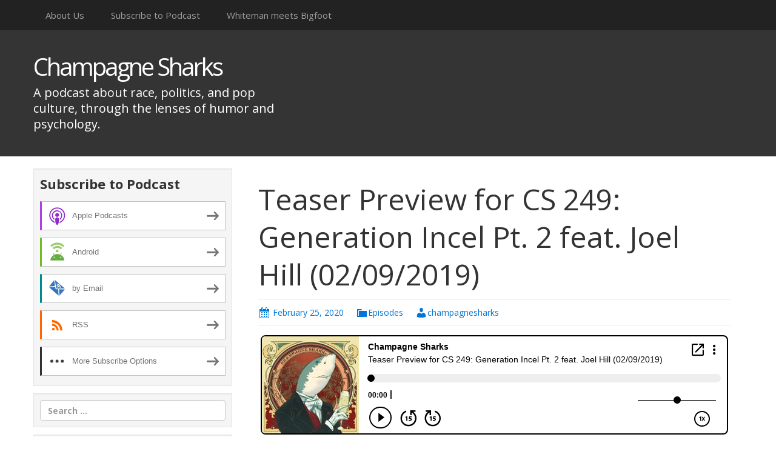

--- FILE ---
content_type: text/html; charset=UTF-8
request_url: http://champagnesharks.blubrry.net/teaser-preview-for-cs-249-generation-incel-pt-2-feat-joel-hill-02-09-2019/
body_size: 9802
content:
<!DOCTYPE html>
<!--[if IE 7]>
<html class="ie ie7" lang="en-US">
<![endif]-->
<!--[if IE 8]>
<html class="ie ie8" lang="en-US">
<![endif]-->
<!--[if !(IE 7) & !(IE 8)]><!-->
<html lang="en-US">
<!--<![endif]-->
<head>
	<meta charset="UTF-8">
	<meta name="viewport" content="width=device-width">
	<title>Teaser Preview for CS 249: Generation Incel Pt. 2 feat. Joel Hill (02/09/2019) | Champagne Sharks</title>
	<link rel="profile" href="http://gmpg.org/xfn/11">
	<link rel="pingback" href="http://champagnesharks.blubrry.net/xmlrpc.php">
    	<!--[if lt IE 9]>
	<script src="http://champagnesharks.blubrry.net/wp-content/themes/powerpress-theme/js/html5.js"></script>
	<![endif]-->
	<meta name='robots' content='max-image-preview:large' />
<link rel='dns-prefetch' href='//platform-api.sharethis.com' />
<link rel='dns-prefetch' href='//fonts.googleapis.com' />
<link rel='preconnect' href='https://fonts.gstatic.com' crossorigin />
<link rel="alternate" title="oEmbed (JSON)" type="application/json+oembed" href="http://champagnesharks.blubrry.net/wp-json/oembed/1.0/embed?url=http%3A%2F%2Fchampagnesharks.blubrry.net%2Fteaser-preview-for-cs-249-generation-incel-pt-2-feat-joel-hill-02-09-2019%2F" />
<link rel="alternate" title="oEmbed (XML)" type="text/xml+oembed" href="http://champagnesharks.blubrry.net/wp-json/oembed/1.0/embed?url=http%3A%2F%2Fchampagnesharks.blubrry.net%2Fteaser-preview-for-cs-249-generation-incel-pt-2-feat-joel-hill-02-09-2019%2F&#038;format=xml" />
<style id='wp-img-auto-sizes-contain-inline-css' type='text/css'>
img:is([sizes=auto i],[sizes^="auto," i]){contain-intrinsic-size:3000px 1500px}
/*# sourceURL=wp-img-auto-sizes-contain-inline-css */
</style>
<style id='wp-emoji-styles-inline-css' type='text/css'>

	img.wp-smiley, img.emoji {
		display: inline !important;
		border: none !important;
		box-shadow: none !important;
		height: 1em !important;
		width: 1em !important;
		margin: 0 0.07em !important;
		vertical-align: -0.1em !important;
		background: none !important;
		padding: 0 !important;
	}
/*# sourceURL=wp-emoji-styles-inline-css */
</style>
<link rel='stylesheet' id='wp-block-library-css' href='http://champagnesharks.blubrry.net/wp-includes/css/dist/block-library/style.min.css?ver=6.9' type='text/css' media='all' />
<style id='global-styles-inline-css' type='text/css'>
:root{--wp--preset--aspect-ratio--square: 1;--wp--preset--aspect-ratio--4-3: 4/3;--wp--preset--aspect-ratio--3-4: 3/4;--wp--preset--aspect-ratio--3-2: 3/2;--wp--preset--aspect-ratio--2-3: 2/3;--wp--preset--aspect-ratio--16-9: 16/9;--wp--preset--aspect-ratio--9-16: 9/16;--wp--preset--color--black: #000000;--wp--preset--color--cyan-bluish-gray: #abb8c3;--wp--preset--color--white: #ffffff;--wp--preset--color--pale-pink: #f78da7;--wp--preset--color--vivid-red: #cf2e2e;--wp--preset--color--luminous-vivid-orange: #ff6900;--wp--preset--color--luminous-vivid-amber: #fcb900;--wp--preset--color--light-green-cyan: #7bdcb5;--wp--preset--color--vivid-green-cyan: #00d084;--wp--preset--color--pale-cyan-blue: #8ed1fc;--wp--preset--color--vivid-cyan-blue: #0693e3;--wp--preset--color--vivid-purple: #9b51e0;--wp--preset--gradient--vivid-cyan-blue-to-vivid-purple: linear-gradient(135deg,rgb(6,147,227) 0%,rgb(155,81,224) 100%);--wp--preset--gradient--light-green-cyan-to-vivid-green-cyan: linear-gradient(135deg,rgb(122,220,180) 0%,rgb(0,208,130) 100%);--wp--preset--gradient--luminous-vivid-amber-to-luminous-vivid-orange: linear-gradient(135deg,rgb(252,185,0) 0%,rgb(255,105,0) 100%);--wp--preset--gradient--luminous-vivid-orange-to-vivid-red: linear-gradient(135deg,rgb(255,105,0) 0%,rgb(207,46,46) 100%);--wp--preset--gradient--very-light-gray-to-cyan-bluish-gray: linear-gradient(135deg,rgb(238,238,238) 0%,rgb(169,184,195) 100%);--wp--preset--gradient--cool-to-warm-spectrum: linear-gradient(135deg,rgb(74,234,220) 0%,rgb(151,120,209) 20%,rgb(207,42,186) 40%,rgb(238,44,130) 60%,rgb(251,105,98) 80%,rgb(254,248,76) 100%);--wp--preset--gradient--blush-light-purple: linear-gradient(135deg,rgb(255,206,236) 0%,rgb(152,150,240) 100%);--wp--preset--gradient--blush-bordeaux: linear-gradient(135deg,rgb(254,205,165) 0%,rgb(254,45,45) 50%,rgb(107,0,62) 100%);--wp--preset--gradient--luminous-dusk: linear-gradient(135deg,rgb(255,203,112) 0%,rgb(199,81,192) 50%,rgb(65,88,208) 100%);--wp--preset--gradient--pale-ocean: linear-gradient(135deg,rgb(255,245,203) 0%,rgb(182,227,212) 50%,rgb(51,167,181) 100%);--wp--preset--gradient--electric-grass: linear-gradient(135deg,rgb(202,248,128) 0%,rgb(113,206,126) 100%);--wp--preset--gradient--midnight: linear-gradient(135deg,rgb(2,3,129) 0%,rgb(40,116,252) 100%);--wp--preset--font-size--small: 13px;--wp--preset--font-size--medium: 20px;--wp--preset--font-size--large: 36px;--wp--preset--font-size--x-large: 42px;--wp--preset--spacing--20: 0.44rem;--wp--preset--spacing--30: 0.67rem;--wp--preset--spacing--40: 1rem;--wp--preset--spacing--50: 1.5rem;--wp--preset--spacing--60: 2.25rem;--wp--preset--spacing--70: 3.38rem;--wp--preset--spacing--80: 5.06rem;--wp--preset--shadow--natural: 6px 6px 9px rgba(0, 0, 0, 0.2);--wp--preset--shadow--deep: 12px 12px 50px rgba(0, 0, 0, 0.4);--wp--preset--shadow--sharp: 6px 6px 0px rgba(0, 0, 0, 0.2);--wp--preset--shadow--outlined: 6px 6px 0px -3px rgb(255, 255, 255), 6px 6px rgb(0, 0, 0);--wp--preset--shadow--crisp: 6px 6px 0px rgb(0, 0, 0);}:where(.is-layout-flex){gap: 0.5em;}:where(.is-layout-grid){gap: 0.5em;}body .is-layout-flex{display: flex;}.is-layout-flex{flex-wrap: wrap;align-items: center;}.is-layout-flex > :is(*, div){margin: 0;}body .is-layout-grid{display: grid;}.is-layout-grid > :is(*, div){margin: 0;}:where(.wp-block-columns.is-layout-flex){gap: 2em;}:where(.wp-block-columns.is-layout-grid){gap: 2em;}:where(.wp-block-post-template.is-layout-flex){gap: 1.25em;}:where(.wp-block-post-template.is-layout-grid){gap: 1.25em;}.has-black-color{color: var(--wp--preset--color--black) !important;}.has-cyan-bluish-gray-color{color: var(--wp--preset--color--cyan-bluish-gray) !important;}.has-white-color{color: var(--wp--preset--color--white) !important;}.has-pale-pink-color{color: var(--wp--preset--color--pale-pink) !important;}.has-vivid-red-color{color: var(--wp--preset--color--vivid-red) !important;}.has-luminous-vivid-orange-color{color: var(--wp--preset--color--luminous-vivid-orange) !important;}.has-luminous-vivid-amber-color{color: var(--wp--preset--color--luminous-vivid-amber) !important;}.has-light-green-cyan-color{color: var(--wp--preset--color--light-green-cyan) !important;}.has-vivid-green-cyan-color{color: var(--wp--preset--color--vivid-green-cyan) !important;}.has-pale-cyan-blue-color{color: var(--wp--preset--color--pale-cyan-blue) !important;}.has-vivid-cyan-blue-color{color: var(--wp--preset--color--vivid-cyan-blue) !important;}.has-vivid-purple-color{color: var(--wp--preset--color--vivid-purple) !important;}.has-black-background-color{background-color: var(--wp--preset--color--black) !important;}.has-cyan-bluish-gray-background-color{background-color: var(--wp--preset--color--cyan-bluish-gray) !important;}.has-white-background-color{background-color: var(--wp--preset--color--white) !important;}.has-pale-pink-background-color{background-color: var(--wp--preset--color--pale-pink) !important;}.has-vivid-red-background-color{background-color: var(--wp--preset--color--vivid-red) !important;}.has-luminous-vivid-orange-background-color{background-color: var(--wp--preset--color--luminous-vivid-orange) !important;}.has-luminous-vivid-amber-background-color{background-color: var(--wp--preset--color--luminous-vivid-amber) !important;}.has-light-green-cyan-background-color{background-color: var(--wp--preset--color--light-green-cyan) !important;}.has-vivid-green-cyan-background-color{background-color: var(--wp--preset--color--vivid-green-cyan) !important;}.has-pale-cyan-blue-background-color{background-color: var(--wp--preset--color--pale-cyan-blue) !important;}.has-vivid-cyan-blue-background-color{background-color: var(--wp--preset--color--vivid-cyan-blue) !important;}.has-vivid-purple-background-color{background-color: var(--wp--preset--color--vivid-purple) !important;}.has-black-border-color{border-color: var(--wp--preset--color--black) !important;}.has-cyan-bluish-gray-border-color{border-color: var(--wp--preset--color--cyan-bluish-gray) !important;}.has-white-border-color{border-color: var(--wp--preset--color--white) !important;}.has-pale-pink-border-color{border-color: var(--wp--preset--color--pale-pink) !important;}.has-vivid-red-border-color{border-color: var(--wp--preset--color--vivid-red) !important;}.has-luminous-vivid-orange-border-color{border-color: var(--wp--preset--color--luminous-vivid-orange) !important;}.has-luminous-vivid-amber-border-color{border-color: var(--wp--preset--color--luminous-vivid-amber) !important;}.has-light-green-cyan-border-color{border-color: var(--wp--preset--color--light-green-cyan) !important;}.has-vivid-green-cyan-border-color{border-color: var(--wp--preset--color--vivid-green-cyan) !important;}.has-pale-cyan-blue-border-color{border-color: var(--wp--preset--color--pale-cyan-blue) !important;}.has-vivid-cyan-blue-border-color{border-color: var(--wp--preset--color--vivid-cyan-blue) !important;}.has-vivid-purple-border-color{border-color: var(--wp--preset--color--vivid-purple) !important;}.has-vivid-cyan-blue-to-vivid-purple-gradient-background{background: var(--wp--preset--gradient--vivid-cyan-blue-to-vivid-purple) !important;}.has-light-green-cyan-to-vivid-green-cyan-gradient-background{background: var(--wp--preset--gradient--light-green-cyan-to-vivid-green-cyan) !important;}.has-luminous-vivid-amber-to-luminous-vivid-orange-gradient-background{background: var(--wp--preset--gradient--luminous-vivid-amber-to-luminous-vivid-orange) !important;}.has-luminous-vivid-orange-to-vivid-red-gradient-background{background: var(--wp--preset--gradient--luminous-vivid-orange-to-vivid-red) !important;}.has-very-light-gray-to-cyan-bluish-gray-gradient-background{background: var(--wp--preset--gradient--very-light-gray-to-cyan-bluish-gray) !important;}.has-cool-to-warm-spectrum-gradient-background{background: var(--wp--preset--gradient--cool-to-warm-spectrum) !important;}.has-blush-light-purple-gradient-background{background: var(--wp--preset--gradient--blush-light-purple) !important;}.has-blush-bordeaux-gradient-background{background: var(--wp--preset--gradient--blush-bordeaux) !important;}.has-luminous-dusk-gradient-background{background: var(--wp--preset--gradient--luminous-dusk) !important;}.has-pale-ocean-gradient-background{background: var(--wp--preset--gradient--pale-ocean) !important;}.has-electric-grass-gradient-background{background: var(--wp--preset--gradient--electric-grass) !important;}.has-midnight-gradient-background{background: var(--wp--preset--gradient--midnight) !important;}.has-small-font-size{font-size: var(--wp--preset--font-size--small) !important;}.has-medium-font-size{font-size: var(--wp--preset--font-size--medium) !important;}.has-large-font-size{font-size: var(--wp--preset--font-size--large) !important;}.has-x-large-font-size{font-size: var(--wp--preset--font-size--x-large) !important;}
/*# sourceURL=global-styles-inline-css */
</style>

<style id='classic-theme-styles-inline-css' type='text/css'>
/*! This file is auto-generated */
.wp-block-button__link{color:#fff;background-color:#32373c;border-radius:9999px;box-shadow:none;text-decoration:none;padding:calc(.667em + 2px) calc(1.333em + 2px);font-size:1.125em}.wp-block-file__button{background:#32373c;color:#fff;text-decoration:none}
/*# sourceURL=/wp-includes/css/classic-themes.min.css */
</style>
<link rel='stylesheet' id='bootstrap-style-css' href='http://champagnesharks.blubrry.net/wp-content/themes/powerpress-theme/css/bootswatch/bootstrap.min.css?ver=3.3.4' type='text/css' media='all' />
<link rel='stylesheet' id='pp_theme-style-css' href='http://champagnesharks.blubrry.net/wp-content/themes/powerpress-theme/style.css?ver=1.0' type='text/css' media='all' />
<link rel='stylesheet' id='dashicons-css' href='http://champagnesharks.blubrry.net/wp-includes/css/dashicons.min.css?ver=6.9' type='text/css' media='all' />
<link rel="preload" as="style" href="https://fonts.googleapis.com/css?family=Open%20Sans:400,700&#038;display=swap&#038;ver=1509694362" /><link rel="stylesheet" href="https://fonts.googleapis.com/css?family=Open%20Sans:400,700&#038;display=swap&#038;ver=1509694362" media="print" onload="this.media='all'"><noscript><link rel="stylesheet" href="https://fonts.googleapis.com/css?family=Open%20Sans:400,700&#038;display=swap&#038;ver=1509694362" /></noscript><script type="text/javascript" src="http://champagnesharks.blubrry.net/wp-includes/js/jquery/jquery.min.js?ver=3.7.1" id="jquery-core-js"></script>
<script type="text/javascript" src="http://champagnesharks.blubrry.net/wp-includes/js/jquery/jquery-migrate.min.js?ver=3.4.1" id="jquery-migrate-js"></script>
<script type="text/javascript" src="//platform-api.sharethis.com/js/sharethis.js#source=googleanalytics-wordpress#product=ga&amp;property=5ee43e5e512bfe0012999834" id="googleanalytics-platform-sharethis-js"></script>
<link rel="https://api.w.org/" href="http://champagnesharks.blubrry.net/wp-json/" /><link rel="alternate" title="JSON" type="application/json" href="http://champagnesharks.blubrry.net/wp-json/wp/v2/posts/832" /><link rel="EditURI" type="application/rsd+xml" title="RSD" href="http://champagnesharks.blubrry.net/xmlrpc.php?rsd" />
<meta name="generator" content="WordPress 6.9" />
<link rel="canonical" href="http://champagnesharks.blubrry.net/teaser-preview-for-cs-249-generation-incel-pt-2-feat-joel-hill-02-09-2019/" />
<link rel='shortlink' href='http://champagnesharks.blubrry.net/?p=832' />
            <script type="text/javascript"><!--
                                function powerpress_pinw(pinw_url){window.open(pinw_url, 'PowerPressPlayer','toolbar=0,status=0,resizable=1,width=460,height=320');	return false;}
                //-->

                // tabnab protection
                window.addEventListener('load', function () {
                    // make all links have rel="noopener noreferrer"
                    document.querySelectorAll('a[target="_blank"]').forEach(link => {
                        link.setAttribute('rel', 'noopener noreferrer');
                    });
                });
            </script>
            <meta name="generator" content="Redux 4.3.12" />
<style type="text/css" xmlns="http://www.w3.org/1999/html">

/*
PowerPress subscribe sidebar widget
*/
.widget-area .widget_powerpress_subscribe h2,
.widget-area .widget_powerpress_subscribe h3,
.widget-area .widget_powerpress_subscribe h4,
.widget_powerpress_subscribe h2,
.widget_powerpress_subscribe h3,
.widget_powerpress_subscribe h4 {
	margin-bottom: 0;
	padding-bottom: 0;
}
</style>
<link rel="icon" href="http://champagnesharks.blubrry.net/wp-content/uploads/2017/11/cropped-logo2-32x32.jpg" sizes="32x32" />
<link rel="icon" href="http://champagnesharks.blubrry.net/wp-content/uploads/2017/11/cropped-logo2-192x192.jpg" sizes="192x192" />
<link rel="apple-touch-icon" href="http://champagnesharks.blubrry.net/wp-content/uploads/2017/11/cropped-logo2-180x180.jpg" />
<meta name="msapplication-TileImage" content="http://champagnesharks.blubrry.net/wp-content/uploads/2017/11/cropped-logo2-270x270.jpg" />
<style id="pp_options-dynamic-css" title="dynamic-css" class="redux-options-output">.site-description{color:#ffffff;}.navbar,.nav-menu .sub-menu,.nav-menu .children{background:#222222;}.nav-menu li a:hover,.nav-menu .current_page_item > a,.nav-menu .current_page_ancestor > a,.nav-menu .current-menu-item > a,.nav-menu .current-menu-ancestor > a,.nav-menu .sub-menu a:hover,.nav-menu .children a:hover,.nav-menu li:hover > a{background:#222222;}.nav-menu li a, .menu-toggle{color:#9d9d9d;}.nav-menu li a:hover,.nav-menu .current_page_item > a, .nav-menu .current_page_ancestor > a, .nav-menu .current-menu-item > a, .nav-menu .current-menu-ancestor > a,.nav-menu li:hover > a{color:#ffffff;}#main{background-color:#ffffff;}.btn-primary{background-color:#0275d8;}.btn-primary:hover{background-color:#025aa5;}.btn-default{background-color:#ffffff;}.btn-default:hover{background-color:#e6e6e6;}.well{background:#f5f5f5;}.well, .widget .widget-title{color:#333333;}.well a{color:#0275d8;}.site-footer{background:#222222;}.site-footer{color:#9d9d9d;}.footer-widgets{background:#343434;}body{background-color:transparent;}.site-header{background-color:#343434;}a{color:#0275d8;}a:hover{color:#014c8c;}.well{border-top:px solid #e3e3e3;border-bottom:px solid #e3e3e3;border-left:px solid #e3e3e3;border-right:px solid #e3e3e3;}.site-footer a{color:#0275d8;}.site-footer a:hover{color:#014c8c;}body{font-family:"Open Sans",Arial, Helvetica, sans-serif;font-weight:400;font-style:normal;color:#333333;font-size:16px;font-display:swap;}h1,h2,h3,h4,h5,h6{font-family:"Open Sans",Arial, Helvetica, sans-serif;font-weight:700;font-style:normal;color:#333333;font-display:swap;}.site-title{font-family:"Open Sans",Arial, Helvetica, sans-serif;letter-spacing:-3px;font-weight:400;font-style:normal;font-size:40px;font-display:swap;}a .site-title{color:#ffffff;}a .site-title:hover{color:#0275d8;}</style><style>#header{
margin: 0 auto;
}</style>
<link rel='stylesheet' id='powerpress_subscribe_widget_modern-css' href='http://champagnesharks.blubrry.net/wp-content/plugins/powerpress/css/subscribe-widget.min.css?ver=11.15.8' type='text/css' media='all' />
</head>

<body class="wp-singular post-template-default single single-post postid-832 single-format-standard wp-theme-powerpress-theme sidebar-content">
	<div id="page" class="hfeed site">
					<div id="navbar" class="navbar">
				<nav id="site-navigation" class="navigation main-navigation" role="navigation">
					<button class="menu-toggle"><span class="dashicons dashicons-menu"></span></button>
					<a class="screen-reader-text skip-link" href="#content" title="Skip to content">Skip to content</a>
					<div id="primary-menu" class="nav-menu"><ul>
<li class="page_item page-item-20"><a href="http://champagnesharks.blubrry.net/about-us/">About Us</a></li>
<li class="page_item page-item-4"><a href="http://champagnesharks.blubrry.net/subscribe-to-podcast/">Subscribe to Podcast</a></li>
<li class="page_item page-item-175"><a href="http://champagnesharks.blubrry.net/whiteman-meets-bigfoot/">Whiteman meets Bigfoot</a></li>
</ul></div>
				</nav><!-- end #site-navigation -->
			</div><!-- end #navbar -->
        		<header id="masthead" class="site-header" role="banner">
        	<div class="container">
                <div class="title-area"><a class="home-link" href="http://champagnesharks.blubrry.net/" title="Champagne Sharks" rel="home"><h2 class="site-title">Champagne Sharks</h2><h3 class="site-description">A podcast about race, politics, and pop culture, through the lenses of humor and psychology.</h3></a></div><!-- end .title-area -->            </div><!-- end .container -->
		</header><!-- end #masthead -->
		        
		<div class="container full-content">

    <div id="main" class="content-area">
        <div id="content" class="site-content" role="main">
            
                                        
                    
<article id="post-832" class="post-832 post type-post status-publish format-standard hentry category-episodes">
	<header class="entry-header">
		
				<h1 class="entry-title">Teaser Preview for CS 249: Generation Incel Pt. 2 feat. Joel Hill (02/09/2019)</h1>
				<hr/>

		<div class="entry-meta">
			<span class="date"><a href="http://champagnesharks.blubrry.net/teaser-preview-for-cs-249-generation-incel-pt-2-feat-joel-hill-02-09-2019/" title="Permalink to Teaser Preview for CS 249: Generation Incel Pt. 2 feat. Joel Hill (02/09/2019)" rel="bookmark"><time class="entry-date" datetime="2020-02-25T17:50:13+00:00">February 25, 2020</time></a></span><span class="categories-links"><a href="http://champagnesharks.blubrry.net/category/episodes/" rel="category tag">Episodes</a></span><span class="author vcard"><a class="url fn n" href="http://champagnesharks.blubrry.net" title="View all posts by champagnesharks" rel="author">champagnesharks</a></span>					</div><!-- .entry-meta -->
		<hr/>
	</header><!-- .entry-header -->






		<div class="entry-content">

		<div itemscope itemtype="http://schema.org/AudioObject"><meta itemprop="name" content="Teaser Preview for CS 249: Generation Incel Pt. 2 feat. Joel Hill (02/09/2019)" /><meta itemprop="uploadDate" content="2020-02-25T17:50:13+00:00" /><meta itemprop="encodingFormat" content="audio/mpeg" /><meta itemprop="duration" content="PT14M37S" /><meta itemprop="description" content="This is part 2 of a two-part episode. Part 1 is free and available to all at https://www.patreon.com/posts/cs-248-incel-pt-34330056; part 2 is only available to $5/month subscribers over at https://www.patreon.com/posts/34330722. Show notes to this e..." /><meta itemprop="contentUrl" content="https://media.blubrry.com/champagnesharks/content.blubrry.com/champagnesharks/Champagne_Sharks-Joel_pt_2_preview.mp3" /><meta itemprop="contentSize" content="20.1" /><iframe src="https://player.blubrry.com/?media_url=https%3A%2F%2Fmedia.blubrry.com%2Fchampagnesharks%2Fcontent.blubrry.com%2Fchampagnesharks%2FChampagne_Sharks-Joel_pt_2_preview.mp3&amp;podcast_link=http%3A%2F%2Fchampagnesharks.blubrry.net%2Fteaser-preview-for-cs-249-generation-incel-pt-2-feat-joel-hill-02-09-2019%2F" scrolling="no" width="100%" height="165" frameborder="0" id="blubrryplayer-1" class="blubrryplayer" title="Blubrry Podcast Player"></iframe></div><p class="powerpress_links powerpress_links_mp3" style="margin-bottom: 1px !important;">Podcast: <a href="https://media.blubrry.com/champagnesharks/content.blubrry.com/champagnesharks/Champagne_Sharks-Joel_pt_2_preview.mp3" class="powerpress_link_pinw" target="_blank" title="Play in new window" onclick="return powerpress_pinw('http://champagnesharks.blubrry.net/?powerpress_pinw=832-podcast');" rel="nofollow">Play in new window</a> | <a href="https://media.blubrry.com/champagnesharks/content.blubrry.com/champagnesharks/Champagne_Sharks-Joel_pt_2_preview.mp3" class="powerpress_link_d" title="Download" rel="nofollow" download="Champagne_Sharks-Joel_pt_2_preview.mp3">Download</a> (Duration: 14:37 &#8212; 20.1MB) | <a href="#" class="powerpress_link_e" title="Embed" onclick="return powerpress_show_embed('832-podcast');" rel="nofollow">Embed</a></p><p class="powerpress_embed_box" id="powerpress_embed_832-podcast" style="display: none;"><input id="powerpress_embed_832-podcast_t" type="text" value="&lt;iframe src=&quot;https://player.blubrry.com/?media_url=https%3A%2F%2Fmedia.blubrry.com%2Fchampagnesharks%2Fcontent.blubrry.com%2Fchampagnesharks%2FChampagne_Sharks-Joel_pt_2_preview.mp3&amp;podcast_link=http%3A%2F%2Fchampagnesharks.blubrry.net%2Fteaser-preview-for-cs-249-generation-incel-pt-2-feat-joel-hill-02-09-2019%2F&quot; scrolling=&quot;no&quot; width=&quot;100%&quot; height=&quot;165&quot; frameborder=&quot;0&quot; id=&quot;blubrryplayer-2&quot; class=&quot;blubrryplayer&quot; title=&quot;Blubrry Podcast Player&quot;&gt;&lt;/iframe&gt;" onclick="javascript: this.select();" onfocus="javascript: this.select();" style="width: 70%;" readOnly></p><p class="powerpress_links powerpress_subscribe_links">Subscribe: <a href="https://itunes.apple.com/us/podcast/champagne-sharks/id1242690393?mt=2&amp;ls=1#episodeGuid=http%3A%2F%2Fchampagnesharks.blubrry.net%2F%3Fp%3D832" class="powerpress_link_subscribe powerpress_link_subscribe_itunes" target="_blank" title="Subscribe on Apple Podcasts" rel="nofollow">Apple Podcasts</a> | <a href="http://subscribebyemail.com/champagnesharks.blubrry.net/feed/podcast/" class="powerpress_link_subscribe powerpress_link_subscribe_email" target="_blank" title="Subscribe by Email" rel="nofollow">Email</a> | <a href="https://beta.tunein.com/radio/Champagne-Sharks-p1002782/" class="powerpress_link_subscribe powerpress_link_subscribe_tunein" target="_blank" title="Subscribe on TuneIn" rel="nofollow">TuneIn</a> | <a href="http://champagnesharks.blubrry.net/feed/podcast/" class="powerpress_link_subscribe powerpress_link_subscribe_rss" target="_blank" title="Subscribe via RSS" rel="nofollow">RSS</a> | <a href="http://champagnesharks.blubrry.net/subscribe-to-podcast/" class="powerpress_link_subscribe powerpress_link_subscribe_more" target="_blank" title="More" rel="nofollow">More</a></p><p>This is part 2 of a two-part episode. Part 1 is free and available to all at <a href="https://www.patreon.com/posts/cs-248-incel-pt-34330056"><u>https://www.patreon.com/posts/cs-248-incel-pt-34330056</u></a>; part 2 is only available to $5/month subscribers over at <a href="https://www.patreon.com/posts/34330722"><u>https://www.patreon.com/posts/34330722</u></a>. Show notes to this episode, if we decide to do any, will eventually be available to Patreon subscribers at <a href="https://www.patreon.com/champagnesharks"><u>patreon.com/champagnesharks</u></a>.</p>
<p>This episode is hosted by T. and Kenny. Today we have on Joel Hill (<a href="https://twitter.com/krunchymoses" target="_blank" rel="nofollow noopener noreferrer"><u>http://twitter.com/kruynchymoses</u></a>).  Joel Hill is a semi-jokingly self-described &#8220;incel enthusiast&#8221; who did a deep dive into incel culture and wrote about it on Medium. His page of articles can be found at <a href="https://medium.com/@joelhill" target="_blank" rel="nofollow noopener noreferrer"><u>https://medium.com/@joelhill</u></a>. We discuss a lot of things about incels, including the degree to which they deserve pity vs. scorn, and if their energy is a canary in the coalmine for a rage over alienation that is penetrating all corners of society.</p>
<p>Co-produced &amp; edited by Aaron C. Schroeder / Pierced Ears Recording Co, Seattle WA (<a href="mailto:piercedearsmusic@gmail.com" target="_blank" rel="nofollow noopener noreferrer"><u>piercedearsmusic@gmail.com</u></a>). Opening theme composed by T. Beaulieu. Closing theme composed by Dustfingaz (<a href="https://www.youtube.com/user/TheRazhu" target="_blank" rel="nofollow noopener noreferrer"><u>https://www.youtube.com/user/TheRazhu</u></a>_).</p>
	</div><!-- .entry-content -->
	
	<footer class="entry-meta">
		
			</footer><!-- .entry-meta -->
	<hr/>
</article><!-- #post -->
                    	<nav class="navigation post-navigation" role="navigation">
		<h1 class="screen-reader-text">Post navigation</h1>
		<div class="nav-links">

			<a href="http://champagnesharks.blubrry.net/cs-248-generation-incel-pt-1-feat-joel-hill-02-09-2019/" rel="prev"><span class="meta-nav">&larr;</span> CS 248: Generation Incel Pt. 1 feat. Joel Hill (02/09/2019)</a>			<a href="http://champagnesharks.blubrry.net/cs-250-warrin-for-warren-pt-1-02-21-2020/" rel="next">CS 250: Warrin&#8217; For Warren Pt. 1 (02/21/2020) <span class="meta-nav">&rarr;</span></a>
		</div><!-- .nav-links -->
	</nav><!-- .navigation -->
	        
                    
            
<div id="comments" class="comments-area">

	    
</div><!-- #comments -->
                
        </div><!-- #content -->
    </div><!-- #main -->

		<div id="tertiary" class="sidebar-container" role="complementary">
		<div id="sidebar">
			<div class="widget-area">
				<aside id="powerpress_subscribe-1" class="widget widget_powerpress_subscribe well"><h3 class="widget-title">Subscribe to Podcast</h3><div class="pp-ssb-widget pp-ssb-widget-modern pp-ssb-widget-include"><a href="https://itunes.apple.com/us/podcast/champagne-sharks/id1242690393?mt=2&#038;ls=1" class="pp-ssb-btn-sq vertical pp-ssb-itunes" target="_blank" title="Subscribe on Apple Podcasts"><span class="pp-ssb-ic"></span><span class="pp-ssb-text">Apple Podcasts</span></a><a href="http://subscribeonandroid.com/champagnesharks.blubrry.net/feed/podcast/" class="pp-ssb-btn-sq  vertical pp-ssb-android" target="_blank" title="Subscribe on Android"><span class="pp-ssb-ic"></span><span class="pp-ssb-text">Android</span></a><a href="http://subscribebyemail.com/champagnesharks.blubrry.net/feed/podcast/" class="pp-ssb-btn-sq  vertical  pp-ssb-email" target="_blank" title="Subscribe by Email"><span class="pp-ssb-ic"></span><span class="pp-ssb-text">by Email</span></a><a href="http://champagnesharks.blubrry.net/feed/podcast/" class="pp-ssb-btn-sq vertical pp-ssb-rss" target="_blank" title="Subscribe via RSS"><span class="pp-ssb-ic"></span><span class="pp-ssb-text">RSS</span></a><a href="http://champagnesharks.blubrry.net/subscribe-to-podcast/" class="pp-ssb-btn-sq vertical pp-ssb-more" target="_blank" title="More Subscribe Options"><span class="pp-ssb-ic"></span><span class="pp-ssb-text">More Subscribe Options</span></a></div></aside><aside id="search-2" class="widget widget_search well"><form class="search-form" role="search" method="get" id="searchform" action="http://champagnesharks.blubrry.net/">
    <div class="form-group">
        <label class="control-label">
            <span class="screen-reader-text">Search for:</span>
            <input class="form-control search-field" type="search" title="Search for:" name="s" value="" placeholder="Search …">
        </label>
        <input class="search-submit" type="submit" id="searchsubmit" value="Search" />
    </div>
</form>

</aside>
		<aside id="recent-posts-2" class="widget widget_recent_entries well">
		<h3 class="widget-title">Recent Posts</h3>
		<ul>
											<li>
					<a href="http://champagnesharks.blubrry.net/cs-654-the-diddy-diddle-disaster-doc/">CS 654: The Diddy Diddle Disaster Doc</a>
									</li>
											<li>
					<a href="http://champagnesharks.blubrry.net/cs-652-state-of-the-union/">CS 652: State Of The Union</a>
									</li>
											<li>
					<a href="http://champagnesharks.blubrry.net/cs-651-platinum-turned-bronze/">CS 651: Platinum Turned Bronze</a>
									</li>
											<li>
					<a href="http://champagnesharks.blubrry.net/cs-650-gone-platinum/">CS 650: Gone Platinum</a>
									</li>
											<li>
					<a href="http://champagnesharks.blubrry.net/cs-648-coping-with-kirk/">CS 648: Coping With Kirk</a>
									</li>
					</ul>

		</aside><aside id="archives-2" class="widget widget_archive well"><h3 class="widget-title">Archives</h3>
			<ul>
					<li><a href='http://champagnesharks.blubrry.net/2025/12/'>December 2025</a></li>
	<li><a href='http://champagnesharks.blubrry.net/2025/11/'>November 2025</a></li>
	<li><a href='http://champagnesharks.blubrry.net/2025/09/'>September 2025</a></li>
	<li><a href='http://champagnesharks.blubrry.net/2025/06/'>June 2025</a></li>
	<li><a href='http://champagnesharks.blubrry.net/2025/05/'>May 2025</a></li>
	<li><a href='http://champagnesharks.blubrry.net/2025/04/'>April 2025</a></li>
	<li><a href='http://champagnesharks.blubrry.net/2025/03/'>March 2025</a></li>
	<li><a href='http://champagnesharks.blubrry.net/2025/02/'>February 2025</a></li>
	<li><a href='http://champagnesharks.blubrry.net/2025/01/'>January 2025</a></li>
	<li><a href='http://champagnesharks.blubrry.net/2024/12/'>December 2024</a></li>
	<li><a href='http://champagnesharks.blubrry.net/2024/11/'>November 2024</a></li>
	<li><a href='http://champagnesharks.blubrry.net/2024/10/'>October 2024</a></li>
	<li><a href='http://champagnesharks.blubrry.net/2024/09/'>September 2024</a></li>
	<li><a href='http://champagnesharks.blubrry.net/2024/08/'>August 2024</a></li>
	<li><a href='http://champagnesharks.blubrry.net/2024/07/'>July 2024</a></li>
	<li><a href='http://champagnesharks.blubrry.net/2024/06/'>June 2024</a></li>
	<li><a href='http://champagnesharks.blubrry.net/2024/05/'>May 2024</a></li>
	<li><a href='http://champagnesharks.blubrry.net/2024/04/'>April 2024</a></li>
	<li><a href='http://champagnesharks.blubrry.net/2024/03/'>March 2024</a></li>
	<li><a href='http://champagnesharks.blubrry.net/2024/02/'>February 2024</a></li>
	<li><a href='http://champagnesharks.blubrry.net/2024/01/'>January 2024</a></li>
	<li><a href='http://champagnesharks.blubrry.net/2023/12/'>December 2023</a></li>
	<li><a href='http://champagnesharks.blubrry.net/2023/11/'>November 2023</a></li>
	<li><a href='http://champagnesharks.blubrry.net/2023/10/'>October 2023</a></li>
	<li><a href='http://champagnesharks.blubrry.net/2023/09/'>September 2023</a></li>
	<li><a href='http://champagnesharks.blubrry.net/2023/08/'>August 2023</a></li>
	<li><a href='http://champagnesharks.blubrry.net/2023/07/'>July 2023</a></li>
	<li><a href='http://champagnesharks.blubrry.net/2023/06/'>June 2023</a></li>
	<li><a href='http://champagnesharks.blubrry.net/2023/05/'>May 2023</a></li>
	<li><a href='http://champagnesharks.blubrry.net/2023/04/'>April 2023</a></li>
	<li><a href='http://champagnesharks.blubrry.net/2023/03/'>March 2023</a></li>
	<li><a href='http://champagnesharks.blubrry.net/2023/02/'>February 2023</a></li>
	<li><a href='http://champagnesharks.blubrry.net/2023/01/'>January 2023</a></li>
	<li><a href='http://champagnesharks.blubrry.net/2022/12/'>December 2022</a></li>
	<li><a href='http://champagnesharks.blubrry.net/2022/11/'>November 2022</a></li>
	<li><a href='http://champagnesharks.blubrry.net/2022/10/'>October 2022</a></li>
	<li><a href='http://champagnesharks.blubrry.net/2022/08/'>August 2022</a></li>
	<li><a href='http://champagnesharks.blubrry.net/2022/07/'>July 2022</a></li>
	<li><a href='http://champagnesharks.blubrry.net/2022/06/'>June 2022</a></li>
	<li><a href='http://champagnesharks.blubrry.net/2022/05/'>May 2022</a></li>
	<li><a href='http://champagnesharks.blubrry.net/2022/04/'>April 2022</a></li>
	<li><a href='http://champagnesharks.blubrry.net/2022/03/'>March 2022</a></li>
	<li><a href='http://champagnesharks.blubrry.net/2022/02/'>February 2022</a></li>
	<li><a href='http://champagnesharks.blubrry.net/2022/01/'>January 2022</a></li>
	<li><a href='http://champagnesharks.blubrry.net/2021/12/'>December 2021</a></li>
	<li><a href='http://champagnesharks.blubrry.net/2021/11/'>November 2021</a></li>
	<li><a href='http://champagnesharks.blubrry.net/2021/10/'>October 2021</a></li>
	<li><a href='http://champagnesharks.blubrry.net/2021/09/'>September 2021</a></li>
	<li><a href='http://champagnesharks.blubrry.net/2021/08/'>August 2021</a></li>
	<li><a href='http://champagnesharks.blubrry.net/2021/07/'>July 2021</a></li>
	<li><a href='http://champagnesharks.blubrry.net/2021/06/'>June 2021</a></li>
	<li><a href='http://champagnesharks.blubrry.net/2021/05/'>May 2021</a></li>
	<li><a href='http://champagnesharks.blubrry.net/2021/04/'>April 2021</a></li>
	<li><a href='http://champagnesharks.blubrry.net/2021/03/'>March 2021</a></li>
	<li><a href='http://champagnesharks.blubrry.net/2021/02/'>February 2021</a></li>
	<li><a href='http://champagnesharks.blubrry.net/2021/01/'>January 2021</a></li>
	<li><a href='http://champagnesharks.blubrry.net/2020/12/'>December 2020</a></li>
	<li><a href='http://champagnesharks.blubrry.net/2020/11/'>November 2020</a></li>
	<li><a href='http://champagnesharks.blubrry.net/2020/10/'>October 2020</a></li>
	<li><a href='http://champagnesharks.blubrry.net/2020/09/'>September 2020</a></li>
	<li><a href='http://champagnesharks.blubrry.net/2020/08/'>August 2020</a></li>
	<li><a href='http://champagnesharks.blubrry.net/2020/07/'>July 2020</a></li>
	<li><a href='http://champagnesharks.blubrry.net/2020/06/'>June 2020</a></li>
	<li><a href='http://champagnesharks.blubrry.net/2020/05/'>May 2020</a></li>
	<li><a href='http://champagnesharks.blubrry.net/2020/04/'>April 2020</a></li>
	<li><a href='http://champagnesharks.blubrry.net/2020/03/'>March 2020</a></li>
	<li><a href='http://champagnesharks.blubrry.net/2020/02/'>February 2020</a></li>
	<li><a href='http://champagnesharks.blubrry.net/2020/01/'>January 2020</a></li>
	<li><a href='http://champagnesharks.blubrry.net/2019/12/'>December 2019</a></li>
	<li><a href='http://champagnesharks.blubrry.net/2019/11/'>November 2019</a></li>
	<li><a href='http://champagnesharks.blubrry.net/2019/10/'>October 2019</a></li>
	<li><a href='http://champagnesharks.blubrry.net/2019/09/'>September 2019</a></li>
	<li><a href='http://champagnesharks.blubrry.net/2019/08/'>August 2019</a></li>
	<li><a href='http://champagnesharks.blubrry.net/2019/07/'>July 2019</a></li>
	<li><a href='http://champagnesharks.blubrry.net/2019/06/'>June 2019</a></li>
	<li><a href='http://champagnesharks.blubrry.net/2019/05/'>May 2019</a></li>
	<li><a href='http://champagnesharks.blubrry.net/2019/04/'>April 2019</a></li>
	<li><a href='http://champagnesharks.blubrry.net/2019/03/'>March 2019</a></li>
	<li><a href='http://champagnesharks.blubrry.net/2019/02/'>February 2019</a></li>
	<li><a href='http://champagnesharks.blubrry.net/2019/01/'>January 2019</a></li>
	<li><a href='http://champagnesharks.blubrry.net/2018/12/'>December 2018</a></li>
	<li><a href='http://champagnesharks.blubrry.net/2018/11/'>November 2018</a></li>
	<li><a href='http://champagnesharks.blubrry.net/2018/10/'>October 2018</a></li>
	<li><a href='http://champagnesharks.blubrry.net/2018/09/'>September 2018</a></li>
	<li><a href='http://champagnesharks.blubrry.net/2018/08/'>August 2018</a></li>
	<li><a href='http://champagnesharks.blubrry.net/2018/07/'>July 2018</a></li>
	<li><a href='http://champagnesharks.blubrry.net/2018/06/'>June 2018</a></li>
	<li><a href='http://champagnesharks.blubrry.net/2018/05/'>May 2018</a></li>
	<li><a href='http://champagnesharks.blubrry.net/2018/04/'>April 2018</a></li>
	<li><a href='http://champagnesharks.blubrry.net/2018/03/'>March 2018</a></li>
	<li><a href='http://champagnesharks.blubrry.net/2018/02/'>February 2018</a></li>
	<li><a href='http://champagnesharks.blubrry.net/2018/01/'>January 2018</a></li>
	<li><a href='http://champagnesharks.blubrry.net/2017/12/'>December 2017</a></li>
	<li><a href='http://champagnesharks.blubrry.net/2017/11/'>November 2017</a></li>
	<li><a href='http://champagnesharks.blubrry.net/2017/10/'>October 2017</a></li>
	<li><a href='http://champagnesharks.blubrry.net/2017/09/'>September 2017</a></li>
	<li><a href='http://champagnesharks.blubrry.net/2017/08/'>August 2017</a></li>
	<li><a href='http://champagnesharks.blubrry.net/2017/07/'>July 2017</a></li>
	<li><a href='http://champagnesharks.blubrry.net/2017/06/'>June 2017</a></li>
			</ul>

			</aside><aside id="categories-2" class="widget widget_categories well"><h3 class="widget-title">Categories</h3>
			<ul>
					<li class="cat-item cat-item-22"><a href="http://champagnesharks.blubrry.net/category/episodes/">Episodes</a>
</li>
	<li class="cat-item cat-item-10"><a href="http://champagnesharks.blubrry.net/category/podcast-episode/">Podcast Episode</a>
</li>
	<li class="cat-item cat-item-1"><a href="http://champagnesharks.blubrry.net/category/uncategorized/">Uncategorized</a>
</li>
			</ul>

			</aside>			</div><!-- .widget-area -->
		</div><!-- #sidebar -->
	</div><!-- #tertiary -->

			
		</div><!-- end .container -->
	
		        
		<footer id="colophon" class="site-footer" role="contentinfo">
			<div class="site-info">
								<p style="text-align: center;">Powered by <a href="http://www.blubrry.com/sites/" title="Managed WordPress Hosting for your audio and video website" target="_blank">PowerPress Sites</a>.</p>
			</div><!-- .site-info -->
		</footer><!-- #colophon -->
	</div><!-- #page -->

	<script type="speculationrules">
{"prefetch":[{"source":"document","where":{"and":[{"href_matches":"/*"},{"not":{"href_matches":["/wp-*.php","/wp-admin/*","/wp-content/uploads/*","/wp-content/*","/wp-content/plugins/*","/wp-content/themes/powerpress-theme/*","/*\\?(.+)"]}},{"not":{"selector_matches":"a[rel~=\"nofollow\"]"}},{"not":{"selector_matches":".no-prefetch, .no-prefetch a"}}]},"eagerness":"conservative"}]}
</script>
<script type="text/javascript" src="http://champagnesharks.blubrry.net/wp-content/themes/powerpress-theme/js/functions.js?ver=20150330" id="pp_theme-script-js"></script>
<script type="text/javascript" src="http://champagnesharks.blubrry.net/wp-content/mu-plugins/powerpress-hosting/js/script.js?ver=6.9" id="widgets-js"></script>
<script type="text/javascript" src="http://champagnesharks.blubrry.net/wp-content/plugins/powerpress/player.min.js?ver=6.9" id="powerpress-player-js"></script>
<script id="wp-emoji-settings" type="application/json">
{"baseUrl":"https://s.w.org/images/core/emoji/17.0.2/72x72/","ext":".png","svgUrl":"https://s.w.org/images/core/emoji/17.0.2/svg/","svgExt":".svg","source":{"concatemoji":"http://champagnesharks.blubrry.net/wp-includes/js/wp-emoji-release.min.js?ver=6.9"}}
</script>
<script type="module">
/* <![CDATA[ */
/*! This file is auto-generated */
const a=JSON.parse(document.getElementById("wp-emoji-settings").textContent),o=(window._wpemojiSettings=a,"wpEmojiSettingsSupports"),s=["flag","emoji"];function i(e){try{var t={supportTests:e,timestamp:(new Date).valueOf()};sessionStorage.setItem(o,JSON.stringify(t))}catch(e){}}function c(e,t,n){e.clearRect(0,0,e.canvas.width,e.canvas.height),e.fillText(t,0,0);t=new Uint32Array(e.getImageData(0,0,e.canvas.width,e.canvas.height).data);e.clearRect(0,0,e.canvas.width,e.canvas.height),e.fillText(n,0,0);const a=new Uint32Array(e.getImageData(0,0,e.canvas.width,e.canvas.height).data);return t.every((e,t)=>e===a[t])}function p(e,t){e.clearRect(0,0,e.canvas.width,e.canvas.height),e.fillText(t,0,0);var n=e.getImageData(16,16,1,1);for(let e=0;e<n.data.length;e++)if(0!==n.data[e])return!1;return!0}function u(e,t,n,a){switch(t){case"flag":return n(e,"\ud83c\udff3\ufe0f\u200d\u26a7\ufe0f","\ud83c\udff3\ufe0f\u200b\u26a7\ufe0f")?!1:!n(e,"\ud83c\udde8\ud83c\uddf6","\ud83c\udde8\u200b\ud83c\uddf6")&&!n(e,"\ud83c\udff4\udb40\udc67\udb40\udc62\udb40\udc65\udb40\udc6e\udb40\udc67\udb40\udc7f","\ud83c\udff4\u200b\udb40\udc67\u200b\udb40\udc62\u200b\udb40\udc65\u200b\udb40\udc6e\u200b\udb40\udc67\u200b\udb40\udc7f");case"emoji":return!a(e,"\ud83e\u1fac8")}return!1}function f(e,t,n,a){let r;const o=(r="undefined"!=typeof WorkerGlobalScope&&self instanceof WorkerGlobalScope?new OffscreenCanvas(300,150):document.createElement("canvas")).getContext("2d",{willReadFrequently:!0}),s=(o.textBaseline="top",o.font="600 32px Arial",{});return e.forEach(e=>{s[e]=t(o,e,n,a)}),s}function r(e){var t=document.createElement("script");t.src=e,t.defer=!0,document.head.appendChild(t)}a.supports={everything:!0,everythingExceptFlag:!0},new Promise(t=>{let n=function(){try{var e=JSON.parse(sessionStorage.getItem(o));if("object"==typeof e&&"number"==typeof e.timestamp&&(new Date).valueOf()<e.timestamp+604800&&"object"==typeof e.supportTests)return e.supportTests}catch(e){}return null}();if(!n){if("undefined"!=typeof Worker&&"undefined"!=typeof OffscreenCanvas&&"undefined"!=typeof URL&&URL.createObjectURL&&"undefined"!=typeof Blob)try{var e="postMessage("+f.toString()+"("+[JSON.stringify(s),u.toString(),c.toString(),p.toString()].join(",")+"));",a=new Blob([e],{type:"text/javascript"});const r=new Worker(URL.createObjectURL(a),{name:"wpTestEmojiSupports"});return void(r.onmessage=e=>{i(n=e.data),r.terminate(),t(n)})}catch(e){}i(n=f(s,u,c,p))}t(n)}).then(e=>{for(const n in e)a.supports[n]=e[n],a.supports.everything=a.supports.everything&&a.supports[n],"flag"!==n&&(a.supports.everythingExceptFlag=a.supports.everythingExceptFlag&&a.supports[n]);var t;a.supports.everythingExceptFlag=a.supports.everythingExceptFlag&&!a.supports.flag,a.supports.everything||((t=a.source||{}).concatemoji?r(t.concatemoji):t.wpemoji&&t.twemoji&&(r(t.twemoji),r(t.wpemoji)))});
//# sourceURL=http://champagnesharks.blubrry.net/wp-includes/js/wp-emoji-loader.min.js
/* ]]> */
</script>
</body>
</html>